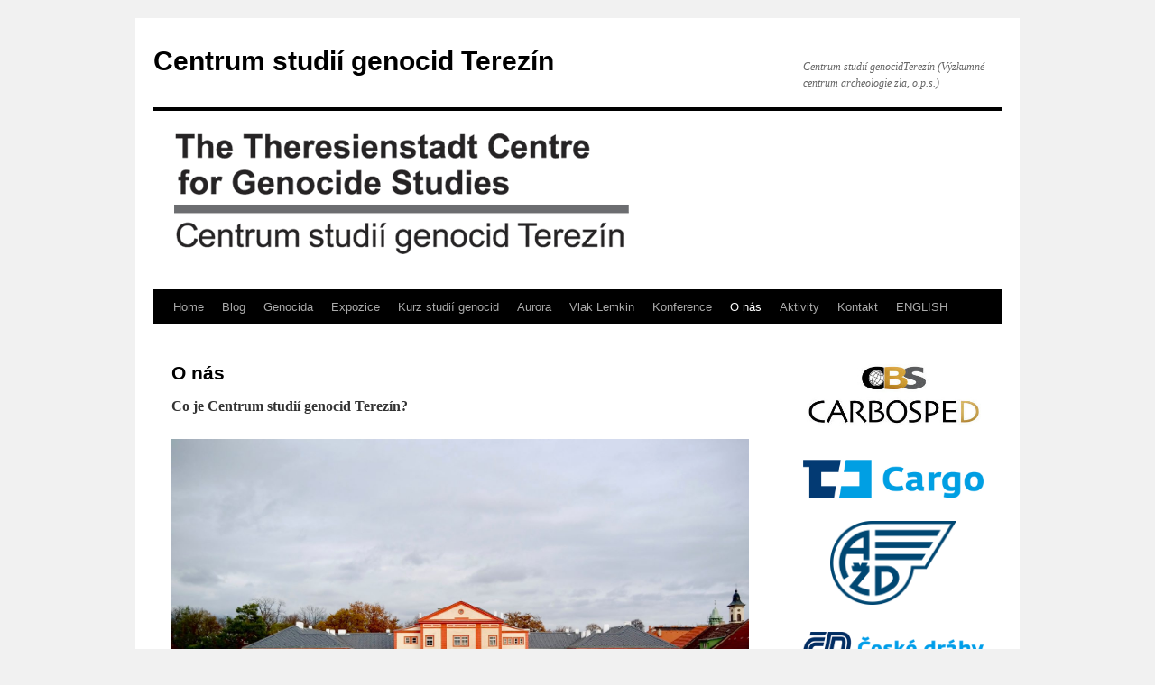

--- FILE ---
content_type: text/html; charset=UTF-8
request_url: https://www.studiagenocid.cz/o-nas/
body_size: 14858
content:
<!DOCTYPE html>
<html dir="ltr" lang="cs" prefix="og: https://ogp.me/ns#" itemscope itemtype="https://schema.org/WebPage">
<head>
<meta charset="UTF-8" />

<link rel="profile" href="https://gmpg.org/xfn/11" />
<link rel="stylesheet" type="text/css" media="all" href="https://www.studiagenocid.cz/wp-content/themes/twentyten/style.css?ver=20250415" />
<link rel="pingback" href="https://www.studiagenocid.cz/xmlrpc.php">
	<style>img:is([sizes="auto" i], [sizes^="auto," i]) { contain-intrinsic-size: 3000px 1500px }</style>
	
		<!-- All in One SEO 4.8.4.1 - aioseo.com -->
		<title>O nás - Centrum studií genocid Terezín</title>
	<meta name="description" content="Co je Centrum studií genocid Terezín? Projekt Centra studií genocid Terezín je realizován obecně prospěšnou společností Výzkumné centrum archeologie zla, o.p.s. Centrum působí od roku 2012 jako nezávislá, multidisciplinární a nezisková organizace, která usiluje o prosazení studia a výuky o příčinách, původu a důsledcích genocid, genocidního násilí, etnických čistek a masového vyvražďování ve světových dějinách. Dlouhodobým" />
	<meta name="robots" content="max-image-preview:large" />
	<link rel="canonical" href="https://www.studiagenocid.cz/o-nas/" />
	<meta name="generator" content="All in One SEO (AIOSEO) 4.8.4.1" />
		<meta property="og:locale" content="cs_CZ" />
		<meta property="og:site_name" content="Centrum studií genocid Terezín - Centrum studií genocidTerezín (Výzkumné centrum archeologie zla, o.p.s.)" />
		<meta property="og:type" content="article" />
		<meta property="og:title" content="O nás - Centrum studií genocid Terezín" />
		<meta property="og:description" content="Co je Centrum studií genocid Terezín? Projekt Centra studií genocid Terezín je realizován obecně prospěšnou společností Výzkumné centrum archeologie zla, o.p.s. Centrum působí od roku 2012 jako nezávislá, multidisciplinární a nezisková organizace, která usiluje o prosazení studia a výuky o příčinách, původu a důsledcích genocid, genocidního násilí, etnických čistek a masového vyvražďování ve světových dějinách. Dlouhodobým" />
		<meta property="og:url" content="https://www.studiagenocid.cz/o-nas/" />
		<meta property="article:published_time" content="2013-04-10T20:28:29+00:00" />
		<meta property="article:modified_time" content="2022-10-15T18:47:53+00:00" />
		<meta name="twitter:card" content="summary_large_image" />
		<meta name="twitter:title" content="O nás - Centrum studií genocid Terezín" />
		<meta name="twitter:description" content="Co je Centrum studií genocid Terezín? Projekt Centra studií genocid Terezín je realizován obecně prospěšnou společností Výzkumné centrum archeologie zla, o.p.s. Centrum působí od roku 2012 jako nezávislá, multidisciplinární a nezisková organizace, která usiluje o prosazení studia a výuky o příčinách, původu a důsledcích genocid, genocidního násilí, etnických čistek a masového vyvražďování ve světových dějinách. Dlouhodobým" />
		<script type="application/ld+json" class="aioseo-schema">
			{"@context":"https:\/\/schema.org","@graph":[{"@type":"BreadcrumbList","@id":"https:\/\/www.studiagenocid.cz\/o-nas\/#breadcrumblist","itemListElement":[{"@type":"ListItem","@id":"https:\/\/www.studiagenocid.cz#listItem","position":1,"name":"Dom\u016f","item":"https:\/\/www.studiagenocid.cz","nextItem":{"@type":"ListItem","@id":"https:\/\/www.studiagenocid.cz\/o-nas\/#listItem","name":"O n\u00e1s"}},{"@type":"ListItem","@id":"https:\/\/www.studiagenocid.cz\/o-nas\/#listItem","position":2,"name":"O n\u00e1s","previousItem":{"@type":"ListItem","@id":"https:\/\/www.studiagenocid.cz#listItem","name":"Dom\u016f"}}]},{"@type":"Organization","@id":"https:\/\/www.studiagenocid.cz\/#organization","name":"Centrum studi\u00ed genocid Terez\u00edn","description":"Centrum studi\u00ed genocidTerez\u00edn (V\u00fdzkumn\u00e9 centrum archeologie zla, o.p.s.)","url":"https:\/\/www.studiagenocid.cz\/"},{"@type":"WebPage","@id":"https:\/\/www.studiagenocid.cz\/o-nas\/#webpage","url":"https:\/\/www.studiagenocid.cz\/o-nas\/","name":"O n\u00e1s - Centrum studi\u00ed genocid Terez\u00edn","description":"Co je Centrum studi\u00ed genocid Terez\u00edn? Projekt Centra studi\u00ed genocid Terez\u00edn je realizov\u00e1n obecn\u011b prosp\u011b\u0161nou spole\u010dnost\u00ed V\u00fdzkumn\u00e9 centrum archeologie zla, o.p.s. Centrum p\u016fsob\u00ed od roku 2012 jako nez\u00e1visl\u00e1, multidisciplin\u00e1rn\u00ed a neziskov\u00e1 organizace, kter\u00e1 usiluje o prosazen\u00ed studia a v\u00fduky o p\u0159\u00ed\u010din\u00e1ch, p\u016fvodu a d\u016fsledc\u00edch genocid, genocidn\u00edho n\u00e1sil\u00ed, etnick\u00fdch \u010distek a masov\u00e9ho vyvra\u017e\u010fov\u00e1n\u00ed ve sv\u011btov\u00fdch d\u011bjin\u00e1ch. Dlouhodob\u00fdm","inLanguage":"cs-CZ","isPartOf":{"@id":"https:\/\/www.studiagenocid.cz\/#website"},"breadcrumb":{"@id":"https:\/\/www.studiagenocid.cz\/o-nas\/#breadcrumblist"},"datePublished":"2013-04-10T20:28:29+00:00","dateModified":"2022-10-15T18:47:53+00:00"},{"@type":"WebSite","@id":"https:\/\/www.studiagenocid.cz\/#website","url":"https:\/\/www.studiagenocid.cz\/","name":"Centrum studi\u00ed genocid Terez\u00edn","description":"Centrum studi\u00ed genocidTerez\u00edn (V\u00fdzkumn\u00e9 centrum archeologie zla, o.p.s.)","inLanguage":"cs-CZ","publisher":{"@id":"https:\/\/www.studiagenocid.cz\/#organization"}}]}
		</script>
		<!-- All in One SEO -->

<link rel="alternate" type="application/rss+xml" title="Centrum studií genocid Terezín &raquo; RSS zdroj" href="https://www.studiagenocid.cz/feed/" />
<link rel="alternate" type="application/rss+xml" title="Centrum studií genocid Terezín &raquo; RSS komentářů" href="https://www.studiagenocid.cz/comments/feed/" />
<link rel="alternate" type="application/rss+xml" title="Centrum studií genocid Terezín &raquo; RSS komentářů pro O nás" href="https://www.studiagenocid.cz/o-nas/feed/" />
<script type="text/javascript">
/* <![CDATA[ */
window._wpemojiSettings = {"baseUrl":"https:\/\/s.w.org\/images\/core\/emoji\/16.0.1\/72x72\/","ext":".png","svgUrl":"https:\/\/s.w.org\/images\/core\/emoji\/16.0.1\/svg\/","svgExt":".svg","source":{"concatemoji":"https:\/\/www.studiagenocid.cz\/wp-includes\/js\/wp-emoji-release.min.js?ver=6.8.3"}};
/*! This file is auto-generated */
!function(s,n){var o,i,e;function c(e){try{var t={supportTests:e,timestamp:(new Date).valueOf()};sessionStorage.setItem(o,JSON.stringify(t))}catch(e){}}function p(e,t,n){e.clearRect(0,0,e.canvas.width,e.canvas.height),e.fillText(t,0,0);var t=new Uint32Array(e.getImageData(0,0,e.canvas.width,e.canvas.height).data),a=(e.clearRect(0,0,e.canvas.width,e.canvas.height),e.fillText(n,0,0),new Uint32Array(e.getImageData(0,0,e.canvas.width,e.canvas.height).data));return t.every(function(e,t){return e===a[t]})}function u(e,t){e.clearRect(0,0,e.canvas.width,e.canvas.height),e.fillText(t,0,0);for(var n=e.getImageData(16,16,1,1),a=0;a<n.data.length;a++)if(0!==n.data[a])return!1;return!0}function f(e,t,n,a){switch(t){case"flag":return n(e,"\ud83c\udff3\ufe0f\u200d\u26a7\ufe0f","\ud83c\udff3\ufe0f\u200b\u26a7\ufe0f")?!1:!n(e,"\ud83c\udde8\ud83c\uddf6","\ud83c\udde8\u200b\ud83c\uddf6")&&!n(e,"\ud83c\udff4\udb40\udc67\udb40\udc62\udb40\udc65\udb40\udc6e\udb40\udc67\udb40\udc7f","\ud83c\udff4\u200b\udb40\udc67\u200b\udb40\udc62\u200b\udb40\udc65\u200b\udb40\udc6e\u200b\udb40\udc67\u200b\udb40\udc7f");case"emoji":return!a(e,"\ud83e\udedf")}return!1}function g(e,t,n,a){var r="undefined"!=typeof WorkerGlobalScope&&self instanceof WorkerGlobalScope?new OffscreenCanvas(300,150):s.createElement("canvas"),o=r.getContext("2d",{willReadFrequently:!0}),i=(o.textBaseline="top",o.font="600 32px Arial",{});return e.forEach(function(e){i[e]=t(o,e,n,a)}),i}function t(e){var t=s.createElement("script");t.src=e,t.defer=!0,s.head.appendChild(t)}"undefined"!=typeof Promise&&(o="wpEmojiSettingsSupports",i=["flag","emoji"],n.supports={everything:!0,everythingExceptFlag:!0},e=new Promise(function(e){s.addEventListener("DOMContentLoaded",e,{once:!0})}),new Promise(function(t){var n=function(){try{var e=JSON.parse(sessionStorage.getItem(o));if("object"==typeof e&&"number"==typeof e.timestamp&&(new Date).valueOf()<e.timestamp+604800&&"object"==typeof e.supportTests)return e.supportTests}catch(e){}return null}();if(!n){if("undefined"!=typeof Worker&&"undefined"!=typeof OffscreenCanvas&&"undefined"!=typeof URL&&URL.createObjectURL&&"undefined"!=typeof Blob)try{var e="postMessage("+g.toString()+"("+[JSON.stringify(i),f.toString(),p.toString(),u.toString()].join(",")+"));",a=new Blob([e],{type:"text/javascript"}),r=new Worker(URL.createObjectURL(a),{name:"wpTestEmojiSupports"});return void(r.onmessage=function(e){c(n=e.data),r.terminate(),t(n)})}catch(e){}c(n=g(i,f,p,u))}t(n)}).then(function(e){for(var t in e)n.supports[t]=e[t],n.supports.everything=n.supports.everything&&n.supports[t],"flag"!==t&&(n.supports.everythingExceptFlag=n.supports.everythingExceptFlag&&n.supports[t]);n.supports.everythingExceptFlag=n.supports.everythingExceptFlag&&!n.supports.flag,n.DOMReady=!1,n.readyCallback=function(){n.DOMReady=!0}}).then(function(){return e}).then(function(){var e;n.supports.everything||(n.readyCallback(),(e=n.source||{}).concatemoji?t(e.concatemoji):e.wpemoji&&e.twemoji&&(t(e.twemoji),t(e.wpemoji)))}))}((window,document),window._wpemojiSettings);
/* ]]> */
</script>
<style id='wp-emoji-styles-inline-css' type='text/css'>

	img.wp-smiley, img.emoji {
		display: inline !important;
		border: none !important;
		box-shadow: none !important;
		height: 1em !important;
		width: 1em !important;
		margin: 0 0.07em !important;
		vertical-align: -0.1em !important;
		background: none !important;
		padding: 0 !important;
	}
</style>
<link rel='stylesheet' id='twentyten-block-style-css' href='https://www.studiagenocid.cz/wp-content/themes/twentyten/blocks.css?ver=20250220' type='text/css' media='all' />

<!-- OG: 3.3.7 -->
<meta property="og:image" content="https://www.studiagenocid.cz/wp-content/uploads/2022/10/01129231-scaled.jpg"><meta property="og:image:secure_url" content="https://www.studiagenocid.cz/wp-content/uploads/2022/10/01129231-scaled.jpg"><meta property="og:image:width" content="2560"><meta property="og:image:height" content="1472"><meta property="og:image:type" content="image/jpeg"><meta property="og:description" content="Co je Centrum studií genocid Terezín? Projekt Centra studií genocid Terezín&nbsp;je realizován obecně prospěšnou společností Výzkumné centrum archeologie zla, o.p.s. Centrum působí od roku 2012 jako nezávislá, multidisciplinární a nezisková organizace, která usiluje o prosazení studia a výuky o příčinách, původu a důsledcích genocid, genocidního násilí, etnických čistek a masového vyvražďování ve světových dějinách. Dlouhodobým..."><meta property="og:type" content="article"><meta property="og:locale" content="cs"><meta property="og:site_name" content="Centrum studií genocid Terezín"><meta property="og:title" content="O nás"><meta property="og:url" content="https://www.studiagenocid.cz/o-nas/"><meta property="og:updated_time" content="2022-10-15T18:47:53+00:00">
<meta property="article:published_time" content="2013-04-10T20:28:29+00:00"><meta property="article:modified_time" content="2022-10-15T18:47:53+00:00"><meta property="article:author:first_name" content="Šimon"><meta property="article:author:last_name" content="Krbec"><meta property="article:author:username" content="Šimon Krbec">
<meta property="twitter:partner" content="ogwp"><meta property="twitter:card" content="summary_large_image"><meta property="twitter:image" content="https://www.studiagenocid.cz/wp-content/uploads/2022/10/01129231-scaled.jpg"><meta property="twitter:title" content="O nás"><meta property="twitter:description" content="Co je Centrum studií genocid Terezín? Projekt Centra studií genocid Terezín&nbsp;je realizován obecně prospěšnou společností Výzkumné centrum archeologie zla, o.p.s. Centrum působí od roku 2012..."><meta property="twitter:url" content="https://www.studiagenocid.cz/o-nas/"><meta property="twitter:label1" content="Reading time"><meta property="twitter:data1" content="2 minutes">
<meta itemprop="image" content="https://www.studiagenocid.cz/wp-content/uploads/2022/10/01129231-scaled.jpg"><meta itemprop="name" content="O nás"><meta itemprop="description" content="Co je Centrum studií genocid Terezín? Projekt Centra studií genocid Terezín&nbsp;je realizován obecně prospěšnou společností Výzkumné centrum archeologie zla, o.p.s. Centrum působí od roku 2012 jako nezávislá, multidisciplinární a nezisková organizace, která usiluje o prosazení studia a výuky o příčinách, původu a důsledcích genocid, genocidního násilí, etnických čistek a masového vyvražďování ve světových dějinách. Dlouhodobým..."><meta itemprop="datePublished" content="2013-04-10"><meta itemprop="dateModified" content="2022-10-15T18:47:53+00:00">
<meta property="profile:first_name" content="Šimon"><meta property="profile:last_name" content="Krbec"><meta property="profile:username" content="Šimon Krbec">
<!-- /OG -->

<link rel="https://api.w.org/" href="https://www.studiagenocid.cz/wp-json/" /><link rel="alternate" title="JSON" type="application/json" href="https://www.studiagenocid.cz/wp-json/wp/v2/pages/352" /><link rel="EditURI" type="application/rsd+xml" title="RSD" href="https://www.studiagenocid.cz/xmlrpc.php?rsd" />
<meta name="generator" content="WordPress 6.8.3" />
<link rel='shortlink' href='https://www.studiagenocid.cz/?p=352' />
<link rel="alternate" title="oEmbed (JSON)" type="application/json+oembed" href="https://www.studiagenocid.cz/wp-json/oembed/1.0/embed?url=https%3A%2F%2Fwww.studiagenocid.cz%2Fo-nas%2F" />
<link rel="alternate" title="oEmbed (XML)" type="text/xml+oembed" href="https://www.studiagenocid.cz/wp-json/oembed/1.0/embed?url=https%3A%2F%2Fwww.studiagenocid.cz%2Fo-nas%2F&#038;format=xml" />
<link rel="apple-touch-icon" sizes="180x180" href="/wp-content/uploads/fbrfg/apple-touch-icon.png">
<link rel="icon" type="image/png" sizes="32x32" href="/wp-content/uploads/fbrfg/favicon-32x32.png">
<link rel="icon" type="image/png" sizes="16x16" href="/wp-content/uploads/fbrfg/favicon-16x16.png">
<link rel="manifest" href="/wp-content/uploads/fbrfg/site.webmanifest">
<link rel="mask-icon" href="/wp-content/uploads/fbrfg/safari-pinned-tab.svg" color="#5bbad5">
<link rel="shortcut icon" href="/wp-content/uploads/fbrfg/favicon.ico">
<meta name="msapplication-TileColor" content="#da532c">
<meta name="msapplication-config" content="/wp-content/uploads/fbrfg/browserconfig.xml">
<meta name="theme-color" content="#ffffff"></head>

<body class="wp-singular page-template-default page page-id-352 wp-theme-twentyten">
<div id="wrapper" class="hfeed">
		<a href="#content" class="screen-reader-text skip-link">Přejít k obsahu webu</a>
	<div id="header">
		<div id="masthead">
			<div id="branding" role="banner">
								<div id="site-title">
					<span>
											<a href="https://www.studiagenocid.cz/" rel="home" >Centrum studií genocid Terezín</a>
					</span>
				</div>
				<div id="site-description">Centrum studií genocidTerezín (Výzkumné centrum archeologie zla, o.p.s.)</div>

				<img src="https://www.studiagenocid.cz/wp-content/uploads/2017/04/zahlavi_a.png" width="940" height="198" alt="Centrum studií genocid Terezín" srcset="https://www.studiagenocid.cz/wp-content/uploads/2017/04/zahlavi_a.png 940w, https://www.studiagenocid.cz/wp-content/uploads/2017/04/zahlavi_a-300x63.png 300w, https://www.studiagenocid.cz/wp-content/uploads/2017/04/zahlavi_a-768x162.png 768w" sizes="(max-width: 940px) 100vw, 940px" decoding="async" fetchpriority="high" />			</div><!-- #branding -->

			<div id="access" role="navigation">
				<div class="menu-header"><ul id="menu-menu1" class="menu"><li id="menu-item-815" class="menu-item menu-item-type-custom menu-item-object-custom menu-item-815"><a href="/">Home</a></li>
<li id="menu-item-461" class="menu-item menu-item-type-taxonomy menu-item-object-category menu-item-461"><a href="https://www.studiagenocid.cz/category/blog/">Blog</a></li>
<li id="menu-item-510" class="menu-item menu-item-type-post_type menu-item-object-page menu-item-510"><a href="https://www.studiagenocid.cz/o-genocide/">Genocida</a></li>
<li id="menu-item-1001" class="menu-item menu-item-type-post_type menu-item-object-page menu-item-1001"><a href="https://www.studiagenocid.cz/expozice/">Expozice</a></li>
<li id="menu-item-659" class="menu-item menu-item-type-post_type menu-item-object-page menu-item-659"><a href="https://www.studiagenocid.cz/kurz-studii-genocid/">Kurz studií genocid</a></li>
<li id="menu-item-468" class="menu-item menu-item-type-post_type menu-item-object-page menu-item-468"><a href="https://www.studiagenocid.cz/aurora-z-armenie/">Aurora</a></li>
<li id="menu-item-1848" class="menu-item menu-item-type-post_type menu-item-object-page menu-item-1848"><a href="https://www.studiagenocid.cz/vlak-lemkin/">Vlak Lemkin</a></li>
<li id="menu-item-464" class="menu-item menu-item-type-post_type menu-item-object-page menu-item-464"><a href="https://www.studiagenocid.cz/zkusebni-stranka/">Konference</a></li>
<li id="menu-item-463" class="menu-item menu-item-type-post_type menu-item-object-page current-menu-item page_item page-item-352 current_page_item menu-item-463"><a href="https://www.studiagenocid.cz/o-nas/" aria-current="page">O nás</a></li>
<li id="menu-item-470" class="menu-item menu-item-type-post_type menu-item-object-page menu-item-470"><a href="https://www.studiagenocid.cz/aktivity/">Aktivity</a></li>
<li id="menu-item-467" class="menu-item menu-item-type-post_type menu-item-object-page menu-item-467"><a href="https://www.studiagenocid.cz/kontakt/">Kontakt</a></li>
<li id="menu-item-700" class="menu-item menu-item-type-post_type menu-item-object-page menu-item-700"><a href="https://www.studiagenocid.cz/english/">ENGLISH</a></li>
</ul></div>			</div><!-- #access -->
		</div><!-- #masthead -->
	</div><!-- #header -->

	<div id="main">

		<div id="container">
			<div id="content" role="main">

			

				<div id="post-352" class="post-352 page type-page status-publish hentry">
											<h1 class="entry-title">O nás</h1>
					
					<div class="entry-content">
						<p><strong>Co je Centrum studií genocid Terezín?</strong></p>
<p><img decoding="async" class="aligncenter size-full wp-image-1759" src="https://studiagenocid.cz/wp-content/uploads/2022/10/01129231-scaled.jpg" alt="" width="2560" height="1472" srcset="https://www.studiagenocid.cz/wp-content/uploads/2022/10/01129231-scaled.jpg 2560w, https://www.studiagenocid.cz/wp-content/uploads/2022/10/01129231-300x173.jpg 300w, https://www.studiagenocid.cz/wp-content/uploads/2022/10/01129231-1024x589.jpg 1024w, https://www.studiagenocid.cz/wp-content/uploads/2022/10/01129231-768x442.jpg 768w, https://www.studiagenocid.cz/wp-content/uploads/2022/10/01129231-1536x883.jpg 1536w, https://www.studiagenocid.cz/wp-content/uploads/2022/10/01129231-2048x1178.jpg 2048w" sizes="(max-width: 2560px) 100vw, 2560px" /></p>
<p>Projekt<i> Centra studií genocid Terezín</i>&nbsp;je realizován obecně prospěšnou společností <em>Výzkumné</em><i> centrum archeologie zla, o.p.s.</i></p>
<p>Centrum působí od roku 2012 jako nezávislá, multidisciplinární a nezisková organizace, která usiluje o prosazení studia a výuky o příčinách, původu a důsledcích genocid, genocidního násilí, etnických čistek a masového vyvražďování ve světových dějinách.</p>
<p>Dlouhodobým cílem Centra je&nbsp;zavedení a rozšíření mezinárodního vědeckého oboru studií genocid (Genocide Studies) v České republice.</p>
<p>Od roku 2017 Centrum sídlí v prostorách bývalého židovského ghetta v Hlavní pevnosti města Terezín. Na základě partnerství s Městem Terezín Centrum své aktivity realizuje ve zrekonstruovaných prostorách Wieserova domu (Pražská 25).</p>
<p>Na přípravě a činnostech Centra se podílejí obecně respektované a mezinárodně uznávané osobnosti z oborů politologie, psychologie, sociologie, právní vědy, historie, pedagogiky, ekonomických věd, archivnictví, žurnalistiky a publicistiky.</p>
<p>V České republice Centrum spolupracuje s předními univerzitními pracovišti a učitelskými asociacemi.</p>
<p>Projekt vytvoření výzkumného a pedagogického centra pro komparativní studium genocid aktivně podporují významné mezinárodní vědecké a výzkumné instituce zabývající se problematikou genocid a masového vyvražďování, univerzity a při nich zřízené ústavy a instituty v oboru Genocide Studies a dále památníky a muzea připomínající oběti hromadných vražd a genocid.</p>
<p><strong>Proč studovat a vyučovat o genocidách?</strong></p>
<p>Vědecké zkoumání a progresivní vzdělávání o historii holocaustu a dalších <a href="https://studiagenocid.cz/o-genocide/">genocid</a> je všeobecně uznáváno jako nutný prostředek k&nbsp;ochraně těch demokratických společností, které jsou právně a morálně založeny na respektu k&nbsp;právům jednotlivců a menšin.</p>
<p>Výzkumy potvrdily, že žádná z&nbsp;historických genocid nezačala masovým násilím, ale kořeny jejich vzniku je nutné hledat v&nbsp;sociálním napětí a ideologii. <a href="https://studiagenocid.cz/o-genocide/">Genocida</a> jako systematická likvidace etnických, rasových, náboženských a národnostních skupin je především důsledkem společenských sil, které jsou založeny na masivním porušování lidských a občanských práv – jako je rasismus, antisemitismus, etnická nenávist a další.</p>
<p>Stejně tak dnes víme, že účinky a důsledky genocid nekončí ve chvíli, kdy je zastaveno násilí. Jedním z&nbsp;nejvýznamnějších důsledků každé genocidy je intenzivní snaha pachatelů a jejich podporovatelů genocidu popřít či zpochybnit. V&nbsp;tomto smyslu má výuka a studium genocid vysoce aktuální rozměr – pomáhá uchovat či v&nbsp;některých případech dokonce odhalit jejich historickou skutečnost. Boj proti fenoménu popírání genocid je hlavním důvodem, proč řada evropských států přijala legislativu, která popírání holocaustu staví mimo zákon.</p>
<p>Studium genocid ukazuje na důsledky neexistence, případně nedodržování demokratických hodnot v&nbsp;těch společnostech, kde se případy genocidního masového násilí objevily. Bližší studium historických genocid, těchto bezprecedentních projevů lidského zla, též napomáhá pochopit, proč vůbec demokratické společnosti iniciovaly vznik kodifikovaných systémů na ochranu práv menšin a jednotlivců, co je smyslem jejich existence a před čím nás mají tyto systémy chránit (např. <a href="http://www.osn.cz/dokumenty-osn/soubory/vseobecna-deklarace-lidskych-prav.pdf">Všeobecná deklarace lidských práv</a> přijatá Valným shromážděním Organizace spojených národů v&nbsp;roce 1948 nebo <a href="http://www.archeologiezla.cz/o-genocide/">Úmluva o trestání a zabránění zločinu genocidy</a>).</p>
<p>Výuka a studium kauzálních řetězců, které v&nbsp;minulosti vedly k&nbsp;masovým likvidacím, je všeobecně uznávaným a účinným nástrojem, jak posílit roli a odpovědnost demokratických společností v&nbsp;ochraně těch jednotlivců a skupin, kteří jsou zranitelní z&nbsp;hlediska porušování jejich práv.</p>
																	</div><!-- .entry-content -->
				</div><!-- #post-352 -->

				
			<div id="comments">




</div><!-- #comments -->


			</div><!-- #content -->
		</div><!-- #container -->


		<div id="primary" class="widget-area" role="complementary">
			<ul class="xoxo">

<li id="text-3" class="widget-container widget_text">			<div class="textwidget"><a href="https://www.carbounion.cz/carbosped" rel="attachment wp-att-847" target="_blanc">
<img class="aligncenter size-full wp-image-847" src="https://www.studiagenocid.cz/wp-content/uploads/2023/04/Carbosped_logo-e1693916285530.jpg" width="300"></a><br />

<a href="https://www.cdcargo.cz/cs" rel="attachment wp-att-847" target="_blanc">
<img class="aligncenter size-full wp-image-847" src="https://www.studiagenocid.cz/wp-content/uploads/2023/04/Cargo_logo.jpg" alt="ČD Cargo" sizes="(max-width: 500px) 100vw, 500px" width="500" height="709"></a><p >

<a href="https://www.azd.cz/cs" rel="attachment wp-att-847" target="_blanc">
<img class="aligncenter size-full" src="/wp-content/uploads/2024/10/Logo_AZD_modre.png" width="140" ></a><br />


<a href="https://www.cd.cz" rel="attachment wp-att-847" target="_blanc"><img class="aligncenter size-full wp-image-847" src="https://studiagenocid.cz/wp-content/uploads/2017/05/CD_logo-e1494093056103.png" alt="" sizes="(max-width: 500px) 100vw, 500px" width="500" height="709"></a><br />

<a href="https://www.ceproas.cz" rel="attachment wp-att-847" target="_blanc">
<img class="aligncenter size-full" src="https://www.studiagenocid.cz/wp-content/uploads/2020/12/cepro_znacka_poz-e1609321846435.jpg"></a><br />

<a href="https://www.nadacecez.cz/" rel="attachment wp-att-847" target="_blanc">
<img class="aligncenter size-full" src="https://www.studiagenocid.cz/wp-content/uploads/2020/08/NadaceCEZ_400x300_RGB_svetlePozadi_transparentni-e1682080684533.png"></a><br />

<a href="https://portos.cz" rel="attachment wp-att-847" target="_blanc">
<img class="aligncenter size-full" src="https://www.studiagenocid.cz/wp-content/uploads/2025/03/Screenshot-2025-03-06-at-13.26.30.png" width="180" ></a><br />

<a href="https://www.kudyznudy.cz/?utm_source=kzn&utm_medium=partneri_kzn&utm_campaign=banner" title="Kudyznudy.cz " rel="attachment wp-att-847 noopener" target="_blanc">
<img src="https://www.kudyznudy.cz/getmedia/849ee326-f95a-43ce-812c-be9c5817c81e/KzN_banner_234x60.jpg.aspx" width="234"  height="60" border="0" alt="Kudyznudy.cz - tipy na výlet"> </a>

<iframe  src="https://www.youtube.com/embed/kzQ2_wVywaE?si=l7cybv5q_pPlyv6x" title="YouTube video player" frameborder="0" allow="accelerometer; autoplay; clipboard-write; encrypted-media; gyroscope; picture-in-picture; web-share" allowfullscreen></iframe>

</div>
		</li><li id="text-2" class="widget-container widget_text">			<div class="textwidget"><a href="https://www.facebook.com/CentrumstudiigenocidTerezin/" title="facebook" target="_blank"><img src="/wp-content/uploads/2017/04/facebook_img2.png" alt="facebook"></a></div>
		</li><li id="search-2" class="widget-container widget_search"><form role="search" method="get" id="searchform" class="searchform" action="https://www.studiagenocid.cz/">
				<div>
					<label class="screen-reader-text" for="s">Vyhledávání</label>
					<input type="text" value="" name="s" id="s" />
					<input type="submit" id="searchsubmit" value="Hledat" />
				</div>
			</form></li>
		<li id="recent-posts-2" class="widget-container widget_recent_entries">
		<h3 class="widget-title">Nejnovější příspěvky</h3>
		<ul>
											<li>
					<a href="https://www.studiagenocid.cz/2025/12/09/ve-wieserove-dome-v-terezine-se-otevira-vystava-fotografii-antonina-kratochvila-bezpravi/">Ve Wieserově domě v Terezíně se otevírá výstava fotografií Antonína Kratochvíla „Bezpráví“</a>
									</li>
											<li>
					<a href="https://www.studiagenocid.cz/2025/11/10/v-listopadu-uplyne-84-let-od-prvniho-transportu-zidu-z-prahy-do-terezina-odborny-workshop-otevre-diskusi-o-antisemitismu-a-nenavisti-vuci-romum/">V listopadu uplyne 84 let od prvního transportu Židů z Prahy do Terezína. Odborný workshop otevře diskusi o antisemitismu a nenávisti vůči Romům</a>
									</li>
											<li>
					<a href="https://www.studiagenocid.cz/2025/10/20/paty-rocnik-memorialu-terezinske-fotbalove-ligy-vyhrali-fotbaliste-fk-litomericko-centrum-studii-genocid-terezin-predstavilo-novou-vystavu-fotbal-jako-nadeje/">Pátý ročník Memoriálu terezínské fotbalové ligy vyhráli fotbalisté FK Litoměřicko. Centrum studií genocid Terezín představilo novou výstavu Fotbal jako naděje</a>
									</li>
											<li>
					<a href="https://www.studiagenocid.cz/2025/10/10/vlak-lemkin-se-vraci-do-stredoceskeho-kraje-sestou-trasu-zahajuje-v-pribrami-a-zavita-i-do-berouna-kralup-nad-vltavou-a-mnichova-hradiste/">Vlak Lemkin se vrací do Středočeského kraje. Šestou trasu zahajuje v Příbrami a zavítá i do Berouna, Kralup nad Vltavou a Mnichova Hradiště</a>
									</li>
											<li>
					<a href="https://www.studiagenocid.cz/2025/10/07/ve-wieserove-dome-v-terezine-vznika-nova-stala-expozice-k-nejvyznamnejsim-pripadum-genocidniho-nasili-ve-20-stoleti/">Ve Wieserově domě v Terezíně vzniká nová stálá expozice k nejvýznamnějším případům genocidního násilí ve 20. století</a>
									</li>
											<li>
					<a href="https://www.studiagenocid.cz/2025/07/24/vlak-lemkin-navstivilo-pres-23-000-lidi-vzdelavaci-projekt-k-prevenci-genocidniho-nasili-bude-pokracovat-na-podzim-s-vyhledem-do-dalsich-let/">Vlak Lemkin navštívilo přes 23 000 lidí. Vzdělávací projekt k prevenci genocidního násilí bude pokračovat na podzim s výhledem do dalších let</a>
									</li>
											<li>
					<a href="https://www.studiagenocid.cz/2025/05/12/vlak-lemkin-za-dva-roky-navstivilo-pres-20-tisic-lidi-a-vice-nez-160-skol-ruznych-zamereni-behem-pate-trasy-miri-do-dalsich-ctyr-kraju/">Vlak Lemkin za dva roky navštívilo přes 20 tisíc lidí a více než 160 škol různých zaměření. Během páté trasy míří do dalších čtyř krajů</a>
									</li>
											<li>
					<a href="https://www.studiagenocid.cz/2025/01/27/blog-holocaust-se-ztraci-z-pameti/">BLOG: Holocaust se ztrácí z paměti</a>
									</li>
											<li>
					<a href="https://www.studiagenocid.cz/2024/12/09/blog-genocida-v-pasmu-gazy-izrael-v-roli-podezreleho/">BLOG: Genocida v Pásmu Gazy? Izrael v roli podezřelého</a>
									</li>
											<li>
					<a href="https://www.studiagenocid.cz/2024/10/07/ctvrty-rocnik-memorialu-terezinske-fotbalove-ligy-mladi-sportovci-uctili-pamatku-obeti-holocaustu-vitezem-turnaje-se-stali-zaci-fk-teplice/">Čtvrtý ročník Memoriálu terezínské fotbalové ligy: Mladí sportovci uctili památku obětí holocaustu, vítězem turnaje se stali žáci FK Teplice</a>
									</li>
											<li>
					<a href="https://www.studiagenocid.cz/2024/10/02/fotbal-jako-za-valky-v-terezine-probehne-ctvrty-rocnik-memorialu-terezinske-fotbalove-ligy/">Fotbal jako za války. V Terezíně proběhne čtvrtý ročník Memoriálu terezínské fotbalové ligy</a>
									</li>
											<li>
					<a href="https://www.studiagenocid.cz/2024/09/21/vlak-lemkin-poprve-zavita-na-moravu-v-brne-zahaji-jeho-podzimni-trasu-komentovana-prohlidka-s-antoninem-kratochvilem/">Vlak Lemkin poprvé zavítá na Moravu. V Brně zahájí jeho podzimní trasu komentovaná prohlídka s Antonínem Kratochvílem</a>
									</li>
											<li>
					<a href="https://www.studiagenocid.cz/2024/09/20/expozice-ve-wieserove-dome-bude-21-9-a-28-9-uzavrena/">Expozice ve Wieserově domě bude 21.9. a 28.9. uzavřena</a>
									</li>
											<li>
					<a href="https://www.studiagenocid.cz/2024/09/05/vlak-lemkin-na-jare-navstivilo-vice-nez-2500-zaku-zakladnich-a-strednich-skol-na-prelomu-zari-a-rijna-miri-do-jihomoravskeho-a-zlinskeho-kraje/">Vlak Lemkin na jaře navštívilo více než 2500 žáků základních a středních škol. Na přelomu září a října míří do Jihomoravského a Zlínského kraje</a>
									</li>
											<li>
					<a href="https://www.studiagenocid.cz/2024/06/18/blog-neonacista-anebo-debil-kdo-je-nova-politicka-hvezda-filip-turek/">BLOG: Neonacista, anebo &#8222;debil&#8220;? Kdo je nová politická hvězda Filip Turek</a>
									</li>
											<li>
					<a href="https://www.studiagenocid.cz/2024/05/03/vlak-lemkin-2024-navstivi-behem-jarni-trasy-dvanact-mest-priveze-i-fotografie-antonina-kratochvila-ze-rwandy/">Vlak Lemkin 2024 navštíví během jarní trasy dvanáct měst. Přiveze i fotografie Antonína Kratochvíla ze Rwandy</a>
									</li>
											<li>
					<a href="https://www.studiagenocid.cz/2024/03/07/vzpominkovy-vecer-k-ucteni-pamatky-obeti-vyhlazeni-terezinskeho-rodinneho-tabora-v-osvetimi-brezince/">Vzpomínkový večer k uctění památky obětí vyhlazení Terezínského rodinného tábora v Osvětimi-Březince</a>
									</li>
											<li>
					<a href="https://www.studiagenocid.cz/2024/01/10/vystava-holodomor-a-opetovna-genocida-prodlouzena-do-cervna-2024/">Výstava &#8222;Holodomor a opětovná genocida&#8220; prodloužena do června 2024</a>
									</li>
											<li>
					<a href="https://www.studiagenocid.cz/2023/12/09/blog-rafael-lemkin-diky-jeho-celozivotnimu-usili-se-genocida-pred-75-lety-stala-soucasti-mezinarodniho-prava/">BLOG: Rafael Lemkin. Díky jeho celoživotnímu úsilí se genocida před 75 lety stala součástí mezinárodního práva</a>
									</li>
											<li>
					<a href="https://www.studiagenocid.cz/2023/12/09/genocida-je-75-let-soucasti-mezinarodniho-prava-letosni-vyroci-pripomnel-v-deviti-mestech-ceske-republiky-vlak-lemkin/">Genocida je 75 let součástí mezinárodního práva. Letošní výročí připomněl v devíti městech České republiky Vlak Lemkin</a>
									</li>
											<li>
					<a href="https://www.studiagenocid.cz/2023/09/12/vlak-lemkin-znovu-na-ceste-podzimni-trasa-miri-do-usteckeho-libereckeho-a-kralovehradeckeho-kraje/">Vlak Lemkin znovu na cestě! Podzimní trasa míří do Ústeckého, Libereckého a Královéhradeckého kraje</a>
									</li>
											<li>
					<a href="https://www.studiagenocid.cz/2023/08/31/vystava-holodomor-a-opetovna-genocida-do-konce-roku-ve-wieserove-dome/">Výstava &#8222;Holodomor a opětovná genocida&#8220; do konce roku ve Wieserově domě</a>
									</li>
											<li>
					<a href="https://www.studiagenocid.cz/2023/07/31/expozice-centra-studii-genocid-terezin-ve-wieserove-dome-se-otevrela-verejnosti/">Expozice Centra studií genocid Terezín ve Wieserově domě se otevřela veřejnosti</a>
									</li>
											<li>
					<a href="https://www.studiagenocid.cz/2023/07/24/holodomor-a-opetovna-genocida-prvni-vystava-ve-wieserove-dome/">Holodomor a opětovná genocida: první výstava ve Wieserově domě</a>
									</li>
											<li>
					<a href="https://www.studiagenocid.cz/2023/06/30/vlak-lemkin-navstivilo-behem-prvni-trasy-pet-tisic-lidi-velky-ohlas-sklidil-i-u-studentu-a-pedagogu/">Vlak Lemkin navštívilo během první trasy pět tisíc lidí, velký ohlas sklidil i u studentů a pedagogů</a>
									</li>
											<li>
					<a href="https://www.studiagenocid.cz/2023/04/16/vlak-lemkin-2023/">Vlak Lemkin 2023</a>
									</li>
											<li>
					<a href="https://www.studiagenocid.cz/2022/12/15/ucastnici-globalniho-fora-proti-zlocinu-genocidy-diskutovali-o-modernich-technologiich-a-odsoudil-blokadu-lacinskeho-koridoru/">Účastníci Globálního fóra proti zločinu genocidy diskutovali o moderních technologiích a odsoudili blokádu Lačinského koridoru</a>
									</li>
											<li>
					<a href="https://www.studiagenocid.cz/2022/12/09/trest-za-zlocin-beze-jmena-od-prijeti-umluvy-o-zabraneni-a-trestani-zlocinu-genocidy-uplynulo-74-let/">Trest za zločin beze jména. Od přijetí Úmluvy o zabránění a trestání zločinu genocidy uplynulo 74 let</a>
									</li>
											<li>
					<a href="https://www.studiagenocid.cz/2022/11/14/blog-nesnesitelna-lehkost-nasili/">BLOG: Nesnesitelná lehkost násilí</a>
									</li>
											<li>
					<a href="https://www.studiagenocid.cz/2022/10/15/centrum-studii-genocid-terezin-na-nove-adrese/">Centrum studií genocid Terezín na nové adrese</a>
									</li>
											<li>
					<a href="https://www.studiagenocid.cz/2022/07/13/vyroci-deset-let-od-zahajeni-projektu-vlak-lustig/">VÝROČÍ: Deset let od zahájení projektu Vlak Lustig</a>
									</li>
											<li>
					<a href="https://www.studiagenocid.cz/2022/04/30/blog-genocida-v-politicke-mlze-co-se-skutecne-deje-na-ukrajine/">BLOG: Genocida v politické mlze. Co se skutečně děje na Ukrajině?</a>
									</li>
											<li>
					<a href="https://www.studiagenocid.cz/2022/04/24/reakce-na-clanek-on-line-deniku-seznam-zpravy-armenska-genocida-neni-v-uvozovkach/">REAKCE na článek on-line deníku Seznam Zprávy: Arménská genocida není v uvozovkách!</a>
									</li>
											<li>
					<a href="https://www.studiagenocid.cz/2022/03/19/blog-genocida-jako-klacek-proc-demagogie-funguje-na-masy-lidi/">BLOG: Genocida jako klacek. Proč demagogie funguje na masy lidí</a>
									</li>
											<li>
					<a href="https://www.studiagenocid.cz/2022/03/07/rozhovor-s-politologem-tomasem-smidem-rusko-zadne-dukazy-o-genocide-na-donbasu-nema/">ROZHOVOR s politologem Tomášem Šmídem: Rusko žádné důkazy o genocidě na Donbasu nemá</a>
									</li>
											<li>
					<a href="https://www.studiagenocid.cz/2022/02/04/blog-sportovani-v-kulisach-genocidy/">BLOG: Sportování v kulisách genocidy</a>
									</li>
											<li>
					<a href="https://www.studiagenocid.cz/2022/01/26/v-kolinske-synagoze-se-uskutecni-pietni-shromazdeni-k-mezinarodnimu-dni-pamatky-obeti-holocaustu/">V kolínské synagoze se uskuteční  pietní shromáždění k Mezinárodnímu dni památky obětí holocaustu</a>
									</li>
											<li>
					<a href="https://www.studiagenocid.cz/2022/01/20/blog-80-let-od-konference-ve-wannsee/">BLOG: 80 let od konference ve Wannsee</a>
									</li>
											<li>
					<a href="https://www.studiagenocid.cz/2021/12/11/dokument-spolecne-prohlaseni-centra-studii-genocid-terezin-a-velvyslanectvi-armenie-v-cr-k-mezinarodnimu-dni-pamatky-a-dustojnosti-obeti-zlocinu-genocidy-a-prevence-tohoto-zlocinu/">DOKUMENT: Společné prohlášení Centra studií genocid Terezín a Velvyslanectví Arménie v ČR k Mezinárodnímu dni památky a důstojnosti obětí zločinu genocidy a prevence tohoto zločinu</a>
									</li>
											<li>
					<a href="https://www.studiagenocid.cz/2021/12/10/blog-urazka-nejen-zlutou-hvezdou/">BLOG: Urážka nejen žlutou hvězdou</a>
									</li>
											<li>
					<a href="https://www.studiagenocid.cz/2021/12/04/blog-terezinske-zacatky-a-konce/">BLOG: Terezínské začátky a konce</a>
									</li>
											<li>
					<a href="https://www.studiagenocid.cz/2021/11/28/politici-a-diplomate-uctili-pamatku-obeti-holocaustu-na-prazskem-masarykove-nadrazi/">Politici a diplomaté uctili památku obětí holocaustu na pražském Masarykově nádraží</a>
									</li>
											<li>
					<a href="https://www.studiagenocid.cz/2021/11/15/pietni-shromazdeni-k-pripomince-80-let-od-prvniho-transportu-do-terezina/">Pietní shromáždění k připomínce 80 let od prvního transportu do Terezína</a>
									</li>
											<li>
					<a href="https://www.studiagenocid.cz/2021/11/09/krvavy-podzim-1941-80-let-od-vyhlazovaci-valky-na-vychode-a-holocaustu-kulkou/">Krvavý podzim 1941: 80 let od vyhlazovací války na Východě a „holocaustu kulkou“</a>
									</li>
											<li>
					<a href="https://www.studiagenocid.cz/2021/10/18/82-let-od-prvniho-transportu-ceskych-a-moravskych-zidu-v-dejinach-holocaustu/">82 let od prvního transportu českých a moravských Židů v dějinách holocaustu</a>
									</li>
											<li>
					<a href="https://www.studiagenocid.cz/2021/09/15/vystava-s-o-s-terezin-v-poslanecke-snemovne-parlamentu-cr/">Výstava S.O.S. Terezín v Poslanecké sněmovně Parlamentu ČR</a>
									</li>
											<li>
					<a href="https://www.studiagenocid.cz/2021/06/10/pozvanka-seminar-k-definici-holocaustu-a-dalsich-genocid-v-poslanecke-snemovne-parlamentu-cr/">POZVÁNKA: Seminář k definici holocaustu a dalších genocid v Poslanecké sněmovně Parlamentu ČR</a>
									</li>
											<li>
					<a href="https://www.studiagenocid.cz/2021/05/10/blog-stejnou-uctu-obetem-valky/">BLOG: Stejnou úctu obětem války</a>
									</li>
											<li>
					<a href="https://www.studiagenocid.cz/2021/04/23/pred-106-lety-zacala-genocida-armenu-i-dnes-je-existence-nezavisle-armenie-ohrozena-v/">Před 106 lety začala genocida Arménů. I dnes je existence nezávislé Arménie ohrožena</a>
									</li>
											<li>
					<a href="https://www.studiagenocid.cz/2021/04/19/blog-fotbalovi-rasisti-a-pokrytci/">BLOG: Fotbaloví rasisti a pokrytci</a>
									</li>
											<li>
					<a href="https://www.studiagenocid.cz/2021/04/08/blog-britska-televizni-stanice-bbc-odvysilala-reportaz-o-zdevastovane-terezinske-pevnosti-jak-se-k-situaci-postavi-vlada-cr/">BLOG: Britská televizní stanice BBC odvysílala reportáž o zdevastované terezínské pevnosti. Jak se k situaci postaví Vláda ČR?</a>
									</li>
											<li>
					<a href="https://www.studiagenocid.cz/2021/03/09/v-noci-z-8-na-9-brezna-1944-nemci-hromadne-zavrazdili-vice-nez-tri-a-pul-tisice-ceskoslovenskych-obcanu/">V noci z 8. na 9. března 1944 Němci hromadně zavraždili více než tři a půl tisíce československých občanů</a>
									</li>
											<li>
					<a href="https://www.studiagenocid.cz/2021/02/26/pred-deseti-lety-odesel-arnost-lustig/">Před deseti lety odešel Arnošt Lustig</a>
									</li>
											<li>
					<a href="https://www.studiagenocid.cz/2021/02/03/vystava-pribeh-vlaku-lustig-2012-2017/">Výstava: Příběh Vlaku Lustig 2012-2017</a>
									</li>
											<li>
					<a href="https://www.studiagenocid.cz/2021/01/27/blog-nenechme-spadnout-terezin/">BLOG: Nenechme spadnout Terezín</a>
									</li>
											<li>
					<a href="https://www.studiagenocid.cz/2020/12/31/vystava-s-o-s-terezin/">Výstava „S. O. S. Terezín“</a>
									</li>
											<li>
					<a href="https://www.studiagenocid.cz/2020/12/31/vystava-deti-ve-valce/">Výstava „Děti ve válce“</a>
									</li>
											<li>
					<a href="https://www.studiagenocid.cz/2020/12/30/vystava-genocida-armenu-titulni-strany-svetoveho-tisku/">Výstava „Genocida Arménů: titulní strany světového tisku“</a>
									</li>
											<li>
					<a href="https://www.studiagenocid.cz/2020/12/30/vystava-holocaust-vyhlazeni-osvobozeni-zachrana/">Výstava „Holocaust: vyhlazení, osvobození, záchrana“</a>
									</li>
											<li>
					<a href="https://www.studiagenocid.cz/2020/12/09/debata-k-mezinarodnimu-dni-dustojnosti-obeti-zlocinu-genocidy/">Debata k Mezinárodnímu dni důstojnosti obětí zločinu genocidy</a>
									</li>
											<li>
					<a href="https://www.studiagenocid.cz/2020/10/12/rozhovor-s-politologem-tomasem-smidem-o-historii-a-soucasnosti-konfliktu-o-nahorni-karabach/">ROZHOVOR s politologem Tomášem Šmídem o historii a současnosti konfliktu o Náhorní Karabach</a>
									</li>
											<li>
					<a href="https://www.studiagenocid.cz/2020/10/07/centrum-studii-genocid-terezin-cr-by-mela-odsoudit-agresivni-politiku-turecka/">Centrum studií genocid Terezín: ČR by měla odsoudit agresivní politiku Turecka</a>
									</li>
											<li>
					<a href="https://www.studiagenocid.cz/2020/08/02/rozhovor-s-gerhardem-baumgartnerem-o-pricinach-genocidy-romu-behem-druhe-svetove-valky/">ROZHOVOR s Gerhardem Baumgartnerem o příčinách genocidy Romů během druhé světové války</a>
									</li>
											<li>
					<a href="https://www.studiagenocid.cz/2020/08/02/blog-svetlo-na-konci-pevnosti/">BLOG: Světlo na konci pevnosti?</a>
									</li>
											<li>
					<a href="https://www.studiagenocid.cz/2020/07/19/blog-cesta-k-prohloubeni-stagnace-mesta-terezina/">BLOG: Cesta k prohloubení stagnace města Terezína</a>
									</li>
											<li>
					<a href="https://www.studiagenocid.cz/2020/07/14/pred-osmi-lety-poprve-vyjel-z-nadrazi-praha-bubny-vlak-lustig/">Před osmi lety poprvé vyjel z nádraží Praha-Bubny Vlak Lustig</a>
									</li>
											<li>
					<a href="https://www.studiagenocid.cz/2020/07/13/dokument-reakce-na-prohlaseni-federace-zidovskych-obci-v-ceske-republice-zidovske-obce-v-praze-a-zidovskeho-muzea-v-praze-k-clanku-pamatnik-vs-pamatky-v-terezine/">DOKUMENT: Reakce na Prohlášení Federace židovských obcí v České republice, Židovské obce v Praze a Židovského muzea v Praze k článku Památník vs. památky v Terezíně</a>
									</li>
											<li>
					<a href="https://www.studiagenocid.cz/2020/07/07/blog-pamatnik-ticha-vs-pamatky-v-terezine/">BLOG: Památník ticha vs. památky v Terezíně</a>
									</li>
											<li>
					<a href="https://www.studiagenocid.cz/2020/06/10/blog-hlas-pro-popirace-genocidy/">BLOG: Hlas pro popírače genocidy</a>
									</li>
											<li>
					<a href="https://www.studiagenocid.cz/2020/05/20/blog-kam-se-podel-adolf-hitler/">BLOG: Kam se poděl Adolf Hitler?</a>
									</li>
											<li>
					<a href="https://www.studiagenocid.cz/2020/05/09/ve-wieserove-dome-v-terezine-vznika-mezinarodni-muzeum-genocid/">Ve Wieserově domě v Terezíně vzniká mezinárodní muzeum genocid</a>
									</li>
											<li>
					<a href="https://www.studiagenocid.cz/2020/03/17/oznameni-centrum-studii-genocid-terezin-je-uzavreno-pro-verejnost/">OZNÁMENÍ: Centrum studií genocid Terezín je uzavřeno pro veřejnost</a>
									</li>
											<li>
					<a href="https://www.studiagenocid.cz/2020/01/28/blog-nedustojne-hadky-nad-hroby/">BLOG: Nedůstojné hádky nad hroby</a>
									</li>
											<li>
					<a href="https://www.studiagenocid.cz/2019/12/30/prvni-transport-v-dejinach-holocaustu/">První transport v dějinách holocaustu</a>
									</li>
											<li>
					<a href="https://www.studiagenocid.cz/2019/12/06/mezinarodni-den-pripominky-a-dustojnosti-obeti-zlocinu-genocidy-2/">Mezinárodní den připomínky a důstojnosti obětí zločinu genocidy</a>
									</li>
											<li>
					<a href="https://www.studiagenocid.cz/2019/10/30/memorial-terezinske-fotbalove-ligy-v-budoucnu-privita-i-kluby-ze-zahranicni/">Memoriál terezínské fotbalové ligy v budoucnu přivítá i kluby ze zahraniční</a>
									</li>
											<li>
					<a href="https://www.studiagenocid.cz/2019/09/01/memorial-terezinske-fotbalove-ligy-poprve-ovladli-domaci-fotbaliste/">Memoriál terezínské fotbalové ligy poprvé ovládli domácí fotbalisté</a>
									</li>
											<li>
					<a href="https://www.studiagenocid.cz/2019/08/28/treti-rocnik-memorialu-terezinske-fotbalove-ligy-pripomene-vyroci-80-let-od-zacatku-druhe-svetove-valky/">Třetí ročník Memoriálu terezínské fotbalové ligy připomene výročí 80 let od začátku druhé světové války</a>
									</li>
											<li>
					<a href="https://www.studiagenocid.cz/2019/06/22/blog-memento-vyhlazovaci-valky/">BLOG: Memento vyhlazovací války</a>
									</li>
											<li>
					<a href="https://www.studiagenocid.cz/2019/05/03/oznameni-mimoradne-docasne-uzavreni-expozice-centra-studii-genocid-terezin-z-duvodu-restauraterskych-praci/">OZNÁMENÍ: Mimořádné dočasné uzavření expozice Centra studií genocid Terezín z důvodu restauratérských prací</a>
									</li>
											<li>
					<a href="https://www.studiagenocid.cz/2019/03/18/fotoblog-den-pamatky-obeti-likvidace-terezinskeho-rodinneho-tabora-v-osvetimi-brezince-terezin-9-brezna-2019/">FOTOBLOG: Den památky obětí likvidace terezínského rodinného tábora v Osvětimi-Březince, Terezín 9. března 2019</a>
									</li>
											<li>
					<a href="https://www.studiagenocid.cz/2019/03/13/blog-nezapominejme-na-holokaust/">BLOG: Nezapomínejme na holokaust</a>
									</li>
											<li>
					<a href="https://www.studiagenocid.cz/2019/03/11/v-den-pamatky-obeti-likvidace-terezinskeho-rodinneho-tabora-byla-rozsirena-stala-expozice-centra-studii-genocid/">V den památky obětí likvidace terezínského rodinného tábora byla rozšířena stálá expozice Centra studií genocid</a>
									</li>
											<li>
					<a href="https://www.studiagenocid.cz/2019/02/26/devaty-brezen-den-pamatky-obeti-vyhlazeni-terezinskeho-rodinneho-tabora-v-osvetimi-brezince/">Devátý březen – den památky obětí vyhlazení terezínského rodinného tábora v Osvětimi-Březince</a>
									</li>
											<li>
					<a href="https://www.studiagenocid.cz/2018/12/07/den-lidskych-prav-a-prevence-zlocinu-genocidy-v-terezine/">Den lidských práv a prevence zločinu genocidy v Terezíně</a>
									</li>
											<li>
					<a href="https://www.studiagenocid.cz/2018/10/29/vystava-genocida-armenu-titulni-strany-svetoveho-tisku-od-11-listopadu-v-centru-studii-genocid-terezin/">Výstava &#8222;Genocida Arménů: titulní strany světového tisku&#8220; od 11. listopadu v Centru studií genocid Terezín</a>
									</li>
											<li>
					<a href="https://www.studiagenocid.cz/2018/10/16/blog-zachovejme-dnesni-raz-nadrazi-praha-bubny/">BLOG: Zachovejme dnešní ráz nádraží Praha-Bubny</a>
									</li>
											<li>
					<a href="https://www.studiagenocid.cz/2018/09/11/fotoblog-druhy-rocnik-memorialu-terezinske-fotbalove-ligy-6-9-zari-2018/">FOTOBLOG: Druhý ročník Memoriálu terezínské fotbalové ligy, 6.-9. září 2018</a>
									</li>
											<li>
					<a href="https://www.studiagenocid.cz/2018/09/09/druhy-rocnik-memorialu-terezinske-fotbalove-ligy-vyhral-tym-tj-dynamo-podlusky/">Druhý ročník Memoriálu terezínské fotbalové ligy vyhrál tým TJ Dynamo Podlusky</a>
									</li>
											<li>
					<a href="https://www.studiagenocid.cz/2018/09/06/pred-drazdanskymi-kasarny-byl-zahajen-druhy-rocnik-memorialu-terezinske-fotbalove-ligy/">Před Drážďanskými kasárny byl zahájen druhý ročník Memoriálu terezínské fotbalové ligy</a>
									</li>
											<li>
					<a href="https://www.studiagenocid.cz/2018/09/03/druhy-rocnik-memorialu-terezinske-fotbalove-ligy/">Druhý ročník Memoriálu terezínské fotbalové ligy</a>
									</li>
											<li>
					<a href="https://www.studiagenocid.cz/2018/06/28/ohlednuti-za-vlakem-lustig-2018/">Ohlédnutí za Vlakem Lustig 2018</a>
									</li>
											<li>
					<a href="https://www.studiagenocid.cz/2018/06/13/vlak-lustig-terezin-2018/">Vlak Lustig Terezín 2018</a>
									</li>
											<li>
					<a href="https://www.studiagenocid.cz/2018/06/06/vystava-v-terezine-priblizi-udalosti-holocaustu-na-uzemi-byvaleho-sovetskeho-svazu/">Výstava v Terezíně přiblíží události holocaustu na území bývalého Sovětského svazu</a>
									</li>
											<li>
					<a href="https://www.studiagenocid.cz/2018/04/24/svet-si-pripomina-pamatny-den-obeti-genocidy-armenu-na-uzemi-osmanske-rise/">Svět si připomíná památný den obětí genocidy Arménů na území Osmanské říše</a>
									</li>
											<li>
					<a href="https://www.studiagenocid.cz/2018/03/27/velikonocni-oteviraci-doba-expozice-v-terezine/">Velikonoční otevírací doba expozice v Terezíně</a>
									</li>
											<li>
					<a href="https://www.studiagenocid.cz/2018/03/09/v-delostreleckych-kasarnach-byly-otevreny-vystavni-prostory-centra-studii-genocid/">V Dělostřeleckých kasárnách byly otevřeny výstavní prostory Centra studií genocid</a>
									</li>
											<li>
					<a href="https://www.studiagenocid.cz/2018/03/07/blog-nebezpecna-kultura-popirani-genocid/">BLOG: Nebezpečná kultura popírání genocid</a>
									</li>
											<li>
					<a href="https://www.studiagenocid.cz/2018/02/27/centrum-studii-genocid-terezin-otevira-stalou-expozici/">Centrum studií genocid Terezín otevírá stálou expozici</a>
									</li>
											<li>
					<a href="https://www.studiagenocid.cz/2018/01/29/blog-utopie-i-dnes-laka-ale-ma-krvave-stiny/">BLOG: Utopie i dnes láká, ale má krvavé stíny</a>
									</li>
					</ul>

		</li>			</ul>
		</div><!-- #primary .widget-area -->

	</div><!-- #main -->

	<div id="footer" role="contentinfo">
		<div id="colophon">



			<div id="site-info">
				<a href="https://www.studiagenocid.cz/" rel="home">
					Centrum studií genocid Terezín				</a>
							</div><!-- #site-info -->

			<div id="site-generator">
								<a href="https://cs.wordpress.org/" class="imprint" title="Sémantický osobní redakční systém">
					Používáme WordPress (v češtině).				</a>
			</div><!-- #site-generator -->

		</div><!-- #colophon -->
	</div><!-- #footer -->

</div><!-- #wrapper -->

<script type="speculationrules">
{"prefetch":[{"source":"document","where":{"and":[{"href_matches":"\/*"},{"not":{"href_matches":["\/wp-*.php","\/wp-admin\/*","\/wp-content\/uploads\/*","\/wp-content\/*","\/wp-content\/plugins\/*","\/wp-content\/themes\/twentyten\/*","\/*\\?(.+)"]}},{"not":{"selector_matches":"a[rel~=\"nofollow\"]"}},{"not":{"selector_matches":".no-prefetch, .no-prefetch a"}}]},"eagerness":"conservative"}]}
</script>
</body>
</html>
